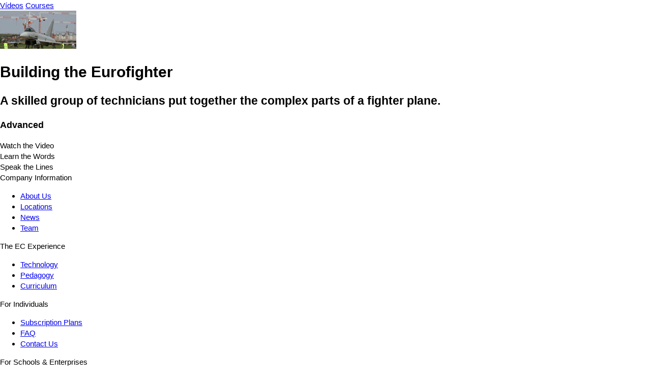

--- FILE ---
content_type: text/html; charset=UTF-8
request_url: https://pl.englishcentral.com/video/16106/building-the-eurofighter
body_size: 2643
content:
<!DOCTYPE html>
<html lang="pl">
<head>
    <meta name="viewport" content="width=device-width, initial-scale=1, maximum-scale=1, user-scalable=no" />
<meta name="google" content="notranslate" />
<meta name="description" content="A skilled group of technicians put together the complex parts of a fighter plane." />
<meta name="keywords" content="1" />
<meta property="og:title" content="Building the Eurofighter" />
<meta property="og:description" content="A skilled group of technicians put together the complex parts of a fighter plane." />
<meta property="og:url" content="http://pl.englishcentral.com/video/16106/building-the-eurofighter" />
<meta property="og:image" content="https://cdna.englishcentral.com/dialogs/16106/demopicture_470323_20120928161524.jpg" />
<meta property="og:image:width" content="420" />
<meta property="og:image:height" content="230" />
<meta property="og:site_name" content="EnglishCentral" />
<meta property="fb:app_id" content="118238151589839" />
<meta property="twitter:card" content="summary" />
<meta property="twitter:site" content="EnglishCentral" />
<meta property="twitter:title" content="Building the Eurofighter" />
<meta property="twitter:description" content="A skilled group of technicians put together the complex parts of a fighter plane." />
<meta property="twitter:image" content="https://cdna.englishcentral.com/dialogs/16106/demopicture_470323_20120928161524.jpg" />
<meta name="google-site-verification" content="zuSfSAt-vHtoPArVLCDYohHJfCDc0SEK1FxHYSi8e80" />
<meta name="X-UA-Compatible" content="IE=EDGE" />
<meta name="viewport" content="width=device-width, initial-scale=1, maximum-scale=1, user-scalable=no" />
<meta name="google" content="notranslate" /><title>Building the Eurofighter</title>
<link rel='canonical' href='https://www.englishcentral.com/video/16106/building-the-eurofighter' id='canonical'>
<link rel='alternate' href='https://www.englishcentral.com/video/16106/building-the-eurofighter' hreflang='x-default'>
<link rel='alternate' href='https://es.englishcentral.com/video/16106/building-the-eurofighter' hreflang='es'>
<link rel='alternate' href='https://ja.englishcentral.com/video/16106/building-the-eurofighter' hreflang='ja'>
<link rel='alternate' href='https://ko.englishcentral.com/video/16106/building-the-eurofighter' hreflang='ko'>
<link rel='alternate' href='https://pt.englishcentral.com/video/16106/building-the-eurofighter' hreflang='pt'>
<link rel='alternate' href='https://ru.englishcentral.com/video/16106/building-the-eurofighter' hreflang='ru'>
<link rel='alternate' href='https://tr.englishcentral.com/video/16106/building-the-eurofighter' hreflang='tr'>
<link rel='alternate' href='https://vi.englishcentral.com/video/16106/building-the-eurofighter' hreflang='vi'>
<link rel='alternate' href='https://zh.englishcentral.com/video/16106/building-the-eurofighter' hreflang='zh'>
<link rel='alternate' href='https://he.englishcentral.com/video/16106/building-the-eurofighter' hreflang='he'>
<link rel='alternate' href='https://ar.englishcentral.com/video/16106/building-the-eurofighter' hreflang='ar'>
<link rel='alternate' href='https://fr.englishcentral.com/video/16106/building-the-eurofighter' hreflang='fr'>
<link rel='alternate' href='https://de.englishcentral.com/video/16106/building-the-eurofighter' hreflang='de'><link href="/manifest.json" rel="manifest" />
<link href="https://api.googleapis.com" rel="dns-prefetch" />
<link href="https://www.google-analytics.com" rel="dns-prefetch" />
<link href="https://connect.facebook.net" rel="dns-prefetch" />
<link href="https://api.googleapis.com" rel="dns-prefetch" />
<link href="https://www.google-analytics.com" rel="dns-prefetch" />
<link href="https://connect.facebook.net" rel="dns-prefetch" />
<link href="https://cdns.englishcentral.com/css/seo/video.css" media="screen" rel="stylesheet" type="text/css" />    <link type="text/css" rel="stylesheet" media="screen" href="https://cdns.englishcentral.com/css/seo/bootstrap-5.0.2-dist/bootstrap.min.css">
    <link type="text/css" rel="stylesheet" media="screen" href="https://cdns.englishcentral.com/css/seo/main.css">
    <link rel="manifest" href="/manifest.json" />
    <link rel="icon" href="/favicon.png" />
    <link rel="apple-touch-icon" href="/app-icon.png" />
    <meta name="theme-color" content="#D31826">
    <meta name="viewport" content="width=device-width, initial-scale=1, shrink-to-fit=no">
    <link href="/favicon.ico" rel="shortcut icon" type="image/x-icon"/>
    <style type="text/css">
        body {
            margin: 0;
            padding: 0;
            font-size: 15px;
            line-height: 1.43;
            font-family: "Helvetica Neue", helvetica, arial, sans-serif;
        }
        .h-100 {
            height: 100% !important;
        }
        .w-100 {
            width: 100% !important;
        }
    </style>
            <script>
            (function(s,t,a,n){s[t]||(s[t]=a,n=s[a]=function(){n.q.push(arguments)},
                n.q=[],n.v=2,n.l=1*new Date)})(window,"InstanaEumObject","ineum");

            ineum('reportingUrl', 'https://eum-orange-saas.instana.io');
            ineum('key', '1GOiGfADR2W3vALWNzYs_g');
            ineum('allowedOrigins', [/.*\.(dev|qa)?englishcentral\.com/i]);
            ineum('trackSessions');
            ineum('meta', 'rum_provider', 'instana');
            ineum('meta', 'viewer_country', 'US');
        </script>
        <script defer crossorigin="anonymous" src="https://eum.instana.io/1.7.5/eum.min.js"
                integrity="sha384-HJjb3vveemdYNUfM1D28dTeXpPPbwPWJinH9ldaGt3KxCO0PNRc4Jb3oQIxMmJMk"></script>
    </head>
<body class="main-ec-body pl">
<div class="header">
    <nav class="nav header-nav">
        <div class="logo "></div>
        <div class="header-left-items-inner">
            <a href="/videos" id="header-videos" class="header-item">Vídeos</a>
            <a href="/courses" id="header-courses" class="header-item">Courses</a>
        </div>
    </nav>
</div>
<div class="h-100 w-100 ec-pwa-v2-landing-app">
    <div class="container">
    <div class="d-flex align-items-start justify-content-center mt-3">
        <div class="video-container">
            <img src="https://cdna.englishcentral.com/dialogs/16106/thumb_470319_20120928152343.jpg">
        </div>
        <div class="sidebar d-flex flex-column mx-3">
             <div>
                 <h1 class="activity-tile">Building the Eurofighter</h1>
                 <h2 class="description">A skilled group of technicians put together the complex parts of a fighter plane.</h2>
                 <h3 class="description">Advanced</h3>
             </div>
            <div class="activity-list">
                <div class="item active">Watch the Video</div>
                <div class="item">Learn the Words</div>
                <div class="item">Speak the Lines</div>
            </div>
        </div>
    </div>
</div>

</div>
<footer class="footer-component d-block" >
    <!-- Main Footer -->
    <div class="footer-component-main enabled">
        <div class="footer-component-inner">
            <div class="footer-component-inner-row">
                <!-- Company Information -->
                <div class="section" >
                    <div class="section-header w-100">
                        <span>Company Information</span>
                    </div>
                    <div class="section-body">
                        <ul>
                            <li><a href="/about-us" id="navigation-footer-link-about-us" >About Us</a></li>
                            <li><a href="/company-information/locations" id="navigation-footer-link-locations" >Locations</a></li>
                            <li><a href="/company-information/news" id="navigation-footer-link-news" >News</a></li>
                            <li><a href="/company-information/team" id="navigation-footer-link-team" >Team</a></li>
                        </ul>
                    </div>
                </div>

                <!-- EC Experience -->
                <div class="section">
                    <div class="section-header w-100">
                        <span>The EC Experience</span>
                    </div>
                    <div class="section-body">
                        <ul>
                            <li><a href="/ec-experience/technology" id="navigation-footer-link-technology" >Technology</a></li>
                            <li><a href="/ec-experience/pedagogy" id="navigation-footer-link-pedagogy" >Pedagogy</a></li>
                            <li><a href="/ec-experience/curriculum" id="navigation-footer-link-curriculum" >Curriculum</a></li>
                        </ul>
                    </div>
                </div>

                <!-- Individuals -->
                <div class="section" >
                    <div class="section-header w-100">
                        <span>For Individuals</span>
                    </div>
                    <div class="section-body">
                        <ul>
                            <li>
                                <a class="btn-reset" id="navigation-footer-link-plans"
                                   href="/payment" target="_blank">Subscription Plans</a>
                            </li>
                            <li>
                                <a class="btn-reset" id="navigation-footer-link-faq"
                                   href="/support/faq">FAQ</a>
                            </li>
                            <li><a class="btn-reset" id="navigation-footer-link-contact"
                                   href="/support/submit-request?isForSchools=false">
                                    Contact Us</a>
                            </li>
                        </ul>
                    </div>
                </div>

                <!-- For Schools & Enterprises -->
                <div
                        class="section">
                    <div class="section-header w-100">
                        <span i18n>For Schools & Enterprises</span>
                    </div>
                    <div class="section-body">
                        <ul>
                            <li>
                                <a class="btn-reset" id="navigation-footer-link-register-student"
                                   href="/students">Register as Student</a></li>
                            <li>
                                <a class="btn-reset" id="navigation-footer-link-sales" target="_blank"
                                   href="https://solutions.englishcentral.com/en/demo-form-en" >Sales & Partnership</a>
                            </li>
                            <li>
                                <a class="btn-reset" id="navigation-footer-link-contact-schools"
                                   href="/support/submit-request?isForSchools=true" >Contact Us</a>
                            </li>
                        </ul>
                    </div>
                </div>

                <!-- Follow us & Language Selector
                <div class="section active">
                    <div class="section-header w-100">
                        <span>Follow Us</span>
                    </div>
                    <div class="section-body">
                        <div class="social-buttons">
                            <a class="social-btn" id="navigation-footer-social-facebook" rel="noopener noreferrer" target="_blank"><i class="fab fa-facebook-f"></i></a>
                            <a class="social-btn" id="navigation-footer-social-twitter" rel="noopener noreferrer" href="https://twitter.com/EnglishCentral1" target="_blank"><i class="fab fa-twitter"></i></a>
                            <a class="social-btn" id="navigation-footer-social-linkedin" rel="noopener noreferrer" href="https://www.linkedin.com/company/englishcentral-inc." target="_blank"><i class="fab fa-linkedin-in"></i></a>
                            <a class="social-btn" id="navigation-footer-social-instagram" rel="noopener noreferrer" href="https://www.instagram.com/englishcentral/?hl=en" target="_blank"><i class="fab fa-instagram"></i></a>
                            <a class="social-btn" id="navigation-footer-social-youtube" rel="noopener noreferrer" href="https://www.youtube.com/user/EnglishCentral" target="_blank"><i class="fab fa-youtube"></i></a>
                            <a class="social-btn" id="navigation-footer-social-blog" rel="noopener noreferrer" target="_blank"><i class="fas fa-blog"></i></a>
                        </div>
                    </div>
                </div>
                -->
            </div>
        </div>
    </div>
    <!-- Sub Footer -->
    <div class="sub-footer">
        <div class="sub-footer-inner">
            <div class="row">
                <div class="sub-footer-left col-12 col-md-6" id="navigation-footer-logo-small">
                    <span class="logo-small"></span>
                    <span i18n>Copyright &nbsp;</span>
                    <i class="fal fa-copyright px-1"></i>
                                        <span>2026 EnglishCentral, Inc.</span>
                                    </div>
                <div class="sub-footer-right col-12 col-md-6">
                    <a class="btn-reset sub-footer-btn" id="navigation-footer-link-privacy"
                       href="/privacy-policy"
                    >Privacy Policy</a>
                    <a class="btn-reset sub-footer-btn" id="navigation-footer-link-terms"
                       href="/terms"
                    >Terms of Use</a>
                    <a class="btn-reset sub-footer-btn" id="navigation-footer-link-directory"
                       href="/directory" target="_blank">
                        Directory                    </a>
                </div>
            </div>
        </div>
    </div>
</footer>
</body>
</html>
